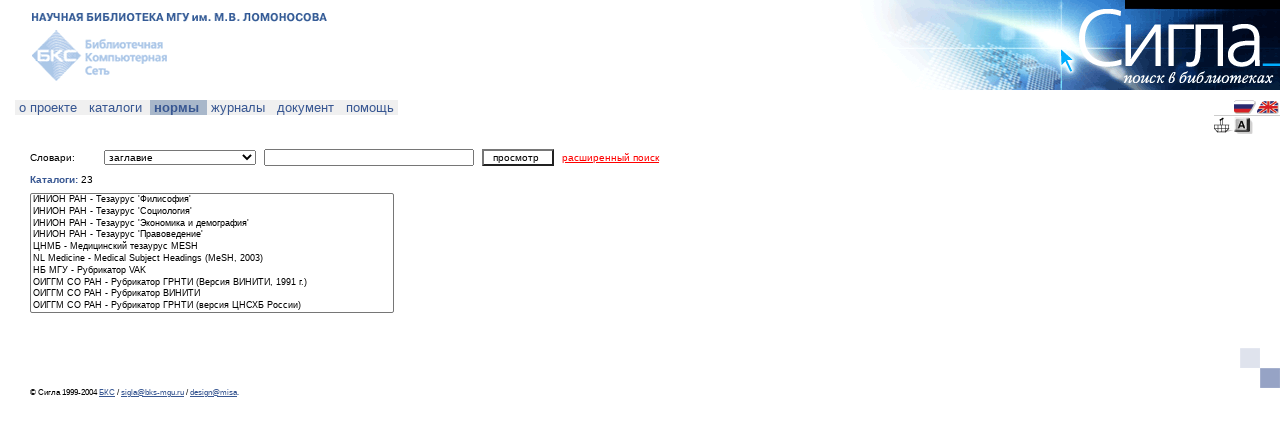

--- FILE ---
content_type: text/html;charset=utf-8
request_url: http://www.sigla.ru/search.jsp?o=a&f=7&t=3&v0=5922107151&o=a&f=1003&t=1&v1=&o=a&f=4&t=2&v2=&o=a&f=21&t=3&v3=&o=a&f=1016&t=3&v4=&o=a&f=1016&t=3&v5=&s=1&st=1&ce=g316.......................................................0UT..*.........*.............................................................................................................................................*.........................6..................................U.6....................................................................................6...................................................................6....................................................................*.......................................................................................................................................................................................................................*&debug=true
body_size: 23029
content:
<!-- search.jsp -->
    





<html>
  <head>
    <title>Сигла
    - Поиск </title>
    <meta name="robots" content="index,follow">
    <meta http-equiv="Content-Type" content="text/html; charset=utf-8">
    <link rel="stylesheet" href="/style/sigla.css" type="text/css" id="siglaStylesheet">
    <script language="JavaScript" src="/script/sigla.js"></script>
  </head>
  <body>
    <!-- design-top.tag -->




<div style="margin: 0px 0px 0px 30px;">

<div style="width: 100%">
<table width="100%" cellpadding="0" cellspacing="0">
  <tr>
    <td width="100%" colspan="2" valign="bottom">
      <a href="http://www.lib.msu.su">
        <img src="/design/top-msu-ru.gif" width="308" height="22" border="0" /></a>
      <!--
      <span class="heading">
        <span class="design-color-blue">
          &nbsp;
        </span>
      </span>
          <a href="http://www.lib.msu.su" class="no-decoration">
            НАУЧНАЯ БИБЛИОТЕКА им. М.В.ЛОМОНОСОВА</a>
      НАУЧНАЯ БИБЛИОТЕКА им. М.В.ЛОМОНОСОВА
      РОССИЙСКАЯ ГОСУДАРСТВЕННАЯ БИБЛИОТЕКА
      ВСЕРОССИЙСКАЯ ГОСУДАРСТВЕННАЯ БИБЛИОТЕКА ИНОСТРАННОЙ ЛИТЕРАТУРЫ
      -->
    </td>
    <td width="422" height="90" rowspan="2" bgcolor="#FFFFFF" align="right" valign="top">
      <a href="/">
        <img src="/design/top-sigla-ru.gif" width="422" height="90" border="0" /></a></td>
  </tr>
  <tr>
    <td width="100%" valign="top">
      <a href="http://www.bks-mgu.ru">
        <img src="/design/top-bks-ru.gif" width="140" height="68" border="0" /></a>
      <!--
      ОТКРЫТАЯ РУССКАЯ ЭЛЕКТРОННАЯ БИБЛИОТЕКА
      <span class="heading">
        <span class="design-color-blue">КАТАЛОГ ПЕРИОДИКА</span>
      </span>
        -->
    </td>
    <td bgcolor="#FFFFFF">&nbsp;

    </td>
  </tr>
</table>
</div>
<!-- end of design-top.tag -->
    <!-- nav-menu.tag -->











<p/>



<div class="menu-offset float-left">











<span style="font-size: 13px">
 
<div id="null" class="menu-left-edge"></div>


<div class="menu" onClick=""><a href="/about/index.jsp" class="no-decoration">&nbsp;о&nbsp;проекте&nbsp;</a> 
</div>

<div class="menu-right"></div>
</span>











<span style="font-size: 13px">


<div class="menu" onClick=""><a href="/search.jsp?o=a&f=7&t=3&v0=5922107151&o=a&f=1003&t=1&v1=&o=a&f=4&t=2&v2=&o=a&f=21&t=3&v3=&o=a&f=1016&t=3&v4=&o=a&f=1016&t=3&v5=&s=1&ce=g316.......................................................0UT..*.........*.............................................................................................................................................*.........................6..................................U.6....................................................................................6...................................................................6....................................................................*.......................................................................................................................................................................................................................*&debug=true" class="no-decoration">&nbsp;каталоги&nbsp;</a> 
</div>

<div class="menu-left-marked"></div>
</span>











<span style="font-size: 13px">


<div class="menu-marked" onClick=""><b><a href="/search.jsp?o=a&f=7&t=3&v0=5922107151&o=a&f=1003&t=1&v1=&o=a&f=4&t=2&v2=&o=a&f=21&t=3&v3=&o=a&f=1016&t=3&v4=&o=a&f=1016&t=3&v5=&s=1&st=1&ce=g316.......................................................0UT..*.........*.............................................................................................................................................*.........................6..................................U.6....................................................................................6...................................................................6....................................................................*.......................................................................................................................................................................................................................*&debug=true" class="no-decoration">&nbsp;нормы&nbsp;</a></b> 
</div>

<div class="menu-right-marked"></div>
</span>











<span style="font-size: 13px">


<div class="menu" onClick=""><a href="/search.jsp?o=a&f=7&t=3&v0=5922107151&o=a&f=1003&t=1&v1=&o=a&f=4&t=2&v2=&o=a&f=21&t=3&v3=&o=a&f=1016&t=3&v4=&o=a&f=1016&t=3&v5=&s=1&st=5&ce=g316.......................................................0UT..*.........*.............................................................................................................................................*.........................6..................................U.6....................................................................................6...................................................................6....................................................................*.......................................................................................................................................................................................................................*&debug=true" class="no-decoration">&nbsp;журналы&nbsp;</a> 
</div>

<div class="menu-right"></div>
</span>











<span style="font-size: 13px">


<div class="menu" onClick=""><a href="/document.jsp?sid=&uid=&genre=&aulast=&aufirst=&auinit=&auinit1=&auinitm=&issn=&eissn=&coden=&isbn=&sici=&bici=&title=&stitle=&atitle=&volume=&part=&issue=&spage=&epage=&pages=&artnum=&date=&ssn=&quarter=" class="no-decoration">&nbsp;документ&nbsp;</a> 
</div>

<div class="menu-right"></div>
</span>











<span style="font-size: 13px">


<div class="menu" onClick=""><a href="/help/index.jsp" class="no-decoration">&nbsp;помощь&nbsp;</a> 
</div>

<div class="menu-right-edge"></div>
</span>

</div>

<div class="float-right">
<table cellspacing="0" cellpadding="0">
<tr>
  <td/>
  <td><a href="?o=a&f=7&t=3&v0=5922107151&o=a&f=1003&t=1&v1=&o=a&f=4&t=2&v2=&o=a&f=21&t=3&v3=&o=a&f=1016&t=3&v4=&o=a&f=1016&t=3&v5=&s=1&st=1&ce=g316.......................................................0UT..*.........*.............................................................................................................................................*.........................6..................................U.6....................................................................................6...................................................................6....................................................................*.......................................................................................................................................................................................................................*&debug=true"
    ><img src="/design/menu-flag-rus.gif" border="0" title="русский"></a></td>
  <td><a href="?o=a&f=7&t=3&v0=5922107151&o=a&f=1003&t=1&v1=&o=a&f=4&t=2&v2=&o=a&f=21&t=3&v3=&o=a&f=1016&t=3&v4=&o=a&f=1016&t=3&v5=&s=1&st=1&i18n=en&ce=g316.......................................................0UT..*.........*.............................................................................................................................................*.........................6..................................U.6....................................................................................6...................................................................6....................................................................*.......................................................................................................................................................................................................................*&debug=true"
    ><img src="/design/menu-flag-uk.gif" border="0" title="english"></a></td>
</tr>
<tr><td colspan="3" height="1" /></tr>
<tr><td colspan="3" height="1" style="background-color: #CCCCCC" /></tr>
<tr><td colspan="3" height="1" /></tr>
<tr>
  <td>
    <a href="/table.jsp?o=a&f=7&t=3&v0=5922107151&o=a&f=1003&t=1&v1=&o=a&f=4&t=2&v2=&o=a&f=21&t=3&v3=&o=a&f=1016&t=3&v4=&o=a&f=1016&t=3&v5=&cc=BASKET&s=1&st=1&ce=g316.......................................................0UT..*.........*.............................................................................................................................................*.........................6..................................U.6....................................................................................6...................................................................6....................................................................*.......................................................................................................................................................................................................................*&debug=true"
    ><img src="/design/menu-basket.gif" border="0" title="Корзинка"
    ></a></td>
  <td>
    <a href="/keyboard.jspo=a&f=7&t=3&v0=5922107151&o=a&f=1003&t=1&v1=&o=a&f=4&t=2&v2=&o=a&f=21&t=3&v3=&o=a&f=1016&t=3&v4=&o=a&f=1016&t=3&v5=&s=1&st=1&ce=g316.......................................................0UT..*.........*.............................................................................................................................................*.........................6..................................U.6....................................................................................6...................................................................6....................................................................*.......................................................................................................................................................................................................................*&debug=true" onClick="javascipt:open('/keyboard.jsp', 'sigla_keyboard', 'height=350,width=530,directories=no,location=no,menubar=no,resizable=yes,status=yes,toolbar=no'); return false"
    ><img src="/design/menu-keyboard.gif" border="0" title="Виртуальная клавиатура"
    ></a></td>
  <td/>
</tr>
</table>
</div>

<div class="clear-left">
<!-- nav-path.tag -->








<div class="comment float-left">

<br>&nbsp;
</div>
<div class="comment">&nbsp;</div>
<div class="comment">
  
</div>
<!-- end of nav-path.tag -->

</div>

<br class="clear-both" />

<p/>
<!-- end of nav-menu.tag -->

    <!-- input-form.tag -->









  



  
  
  
    <!-- input-form-browse.tag -->






<table cellspacing="0" cellpadding="0">
  <tr>
    <td width="70" nowrap></td>
    <td width="160" nowrap></td>
    <td width="138" nowrap></td>
    <td width="80" nowrap ></td>
    <td width="80" nowrap ></td>
    <td width="100%" nowrap></td>
  </tr>
  <form action="results.jsp" method="get" name="search" target="_self">
    <!-- form-search-empty.tag -->



<input type="hidden" name="o" value="a" />
<input type="hidden" name="f" value="7" />
<input type="hidden" name="t" value="3" />
<input type="hidden" name="v0" value=""/>

<input type="hidden" name="o" value="a" />
<input type="hidden" name="f" value="1003" />
<input type="hidden" name="t" value="1" />
<input type="hidden" name="v1" value=""/>

<input type="hidden" name="o" value="a" />
<input type="hidden" name="f" value="4" />
<input type="hidden" name="t" value="2" />
<input type="hidden" name="v2" value=""/>

<input type="hidden" name="o" value="a" />
<input type="hidden" name="f" value="21" />
<input type="hidden" name="t" value="3" />
<input type="hidden" name="v3" value=""/>

<input type="hidden" name="o" value="a" />
<input type="hidden" name="f" value="1016" />
<input type="hidden" name="t" value="3" />
<input type="hidden" name="v4" value=""/>

<input type="hidden" name="o" value="a" />
<input type="hidden" name="f" value="1016" />
<input type="hidden" name="t" value="3" />
<input type="hidden" name="v5" value=""/>

<!-- end of form-search-empty.tag -->
    <!-- form-browse.tag -->






<!--<tr height="10"><td nowrap></td></tr>-->
<tr>
  <td>Словари:</td>
  <td style="padding: 4 4 4 4">
    <select 
      name="bf" 
      class="select-white" 
      style="width: 100%"
    >

      <option 
        value="1003" 
        >автор
      </option>

      <option 
        value="4" 
        selected>заглавие
      </option>

      <option 
        value="5" 
        >серия
      </option>

      <option 
        value="21" 
        >ключевые слова
      </option>

      <option 
        value="12" 
        >системный номер
      </option>

    </select>
  </td>
  <td colspan="2" style="padding: 4 4 4 4">
    <input 
      type="text" 
      name="b" 
      value=""
      class="textbox-white"
      style="width: 100%"
    />
  </td>
  <td style="padding: 4 4 4 4">
    <input 
      type="submit" 
      value=" просмотр " 
      class="button-white" 
      style="width: 100%"
    />
  </td>
  <td style="padding: 4 4 4 4">
    <a href="search.jsp?o=a&f=7&t=3&v0=5922107151&o=a&f=1003&t=1&v1=&o=a&f=4&t=2&v2=&o=a&f=21&t=3&v3=&o=a&f=1016&t=3&v4=&o=a&f=1016&t=3&v5=&s=2&st=1&ce=g316.......................................................0UT..*.........*.............................................................................................................................................*.........................6..................................U.6....................................................................................6...................................................................6....................................................................*.......................................................................................................................................................................................................................*&debug=true" style="color: red; font-weight: normal; font-size: x-small"
    >расширенный поиск</a>
  </td>
</tr>
<input type="hidden" name="d" value="0" />
<!-- end of form-browse.tag -->
    <!-- form-limits-empty.tag -->


<input type="hidden" name="ys" value="" />
<input type="hidden" name="ye" value="" />
<input type="hidden" name="lng" value="" />
<input type="hidden" name="ft" value="" />
<input type="hidden" name="mt" value="" />

<input type="hidden" name="dt" value="" />
<input type="hidden" name="vol" value="" />
<input type="hidden" name="pt" value="" />
<input type="hidden" name="iss" value="" />
<input type="hidden" name="ps" value="" />
<input type="hidden" name="pe" value="" />

<input type="hidden" name="tr" value="" />
<input type="hidden" name="tro" value="" />
<!-- end of form-limits-empty.tag -->
    <!-- form-other.tag -->


<input type="hidden" name="cc" value="" />
<input type="hidden" name="i" value="1" />

<input type="hidden" name="cv" value="tagged" />
<input type="hidden" name="tv" value="card" />
<input type="hidden" name="s" value="1" />
<input type="hidden" name="ss" value="0" />
<input type="hidden" name="st" value="1" />
<input type="hidden" name="i18n" value="ru" />
<input type="hidden" name="rlf" value="" />
<input type="hidden" name="psz" value="20" />
<input type="hidden" name="bs" value="20" />

<input type="hidden" name="ce" value="g316.......................................................0UT..*.........*.............................................................................................................................................*.........................6..................................U.6....................................................................................6...................................................................6....................................................................*.......................................................................................................................................................................................................................*" />

<input type="hidden" name="debug" value="true" />
<!-- end of form-other.tag -->
    
      <!-- catalogs-display.tag -->





<tr>
  <td colspan="5" style="padding: 4 4 4 0">
    <span class="heading">
      <span class="design-color-blue">Каталоги:</span>
      <span style="color: black; font-weight: normal">23</span>
    </span>
  </td>
</tr>
<tr>
  <td colspan="3" rowspan="2" valign="top" style="padding: 4 4 4 0">
    <select 
      size="10" 
      class="select-white" 
      style="width: 100%; font-size: xx-small"
    >
    <option>ИНИОН РАН - Тезаурус 'Филисофия'<option>ИНИОН РАН - Тезаурус 'Социология'<option>ИНИОН РАН - Тезаурус 'Экономика и демография'<option>ИНИОН РАН - Тезаурус 'Правоведение'<option>ЦНМБ - Медицинский тезаурус MESH<option>NL Medicine - Medical Subject Headings (MeSH, 2003)<option>НБ МГУ - Рубрикатор VAK<option>ОИГГМ СО РАН - Рубрикатор ГРНТИ (Версия ВИНИТИ, 1991 г.)<option>ОИГГМ СО РАН - Рубрикатор ВИНИТИ<option>ОИГГМ СО РАН - Рубрикатор ГРНТИ (версия ЦНСХБ России)<option>ОИГГМ СО РАН - Универсальная десятичная классификация (УДК) (Версия ГПНТБ России, 1999 г.)<option>ОИГГМ СО РАН - Универсальная десятичная классификация Дьюи (DDC OCLC, 2001 г.)<option>ОИГГМ СО РАН - Библиотечно-библиографическая классификация (ББК) для массовых библиотек (РГБ, Шварцман М., 2001 г.)<option>ОИГГМ СО РАН - Классификатор специальностей ВАК (1996 г.)<option>ОИГГМ СО РАН - Mathematics Subject Classification 2000 (MSC2000)<option>ОИГГМ СО РАН - Тезаурус по наукам о Земле (GeoRef) (AGI, 1999 г.)<option>ОИГГМ СО РАН - Тезаурус по естественным наукам (INIS, 1991 г.)<option>ОИГГМ СО РАН - Тезаурус по водным ресурсам (OWAT, 1999 г.)<option>ОИГГМ СО РАН - Тезаурус по сельскому хозяйству (AGROVOC, 2001 г.)<option>ОИГГМ СО РАН - Тезаурус по сельскому хозяйству (ЦНСХБ России, 2000 г.)<option>ОИГГМ СО РАН - UNESCO Thesaurus (1990 г.)<option>ОИГГМ СО РАН - General Multilingual Environmental Thesaurus (GEMET, 2001 г.)<option>ОИГГМ СО РАН - Gene Ontology (Gene Ontology Consortium, 2001)
    </select>
  </td>
  <td colspan="2" valign="top" style="padding: 4 4 4 4">
    
<!--    Выбраны все доступные нормативные и классификационные каталоги.-->
    
  </td>
</tr>
<tr>
  <td colspan="2" style="padding: 4 4 4 4" valign="bottom">
    
  </td>
</tr>
<!-- end of catalogs-display.tag -->
    
  </form>
</table>
<!-- end of input-form-browse.tag -->
  

<!-- end of input-form.tag -->

    <!-- design-bottom.tag -->



<p/>
&nbsp;
<p/>

<div style="width: 100%">
<table width="100%" cellpadding="0" cellspacing="0">
  <tr>
    <td width="88" height="31" nowrap align="left" valign="bottom">

    </td>
    <td>&nbsp;</td>

    <td width="88" height="31" nowrap align="left" valign="bottom">
    
    </td>
    <td>&nbsp;</td>

    <td width="88" height="31" nowrap align="left" valign="bottom">
    
    </td>
    <td>&nbsp;</td>

    <td width="88" height="31" nowrap align="left" valign="bottom">
    
    </td>
    <td>&nbsp;</td>

    <td width="88" height="31" nowrap align="left" valign="bottom">

    </td>
    <td>&nbsp;</td>

    <td width="100%"/>
    <td width="40" height="40">
      <img src="/design/design-boxes.gif" width="40" height="40" /></td>
</table>
</div>

<div class="comment">
  &copy; Сигла 1999-2004
  <a href="http://www.bks-mgu.ru/">БКС</a>
  /
  <a href="mailto:sigla@bks-mgu.ru">sigla@bks-mgu.ru</a>
  /
  <a href="http://www.misa.ru">design@misa</a><a 
    href="?o=a&f=7&t=3&v0=5922107151&o=a&f=1003&t=1&v1=&o=a&f=4&t=2&v2=&o=a&f=21&t=3&v3=&o=a&f=1016&t=3&v4=&o=a&f=1016&t=3&v5=&s=1&st=1&ce=g316.......................................................0UT..*.........*.............................................................................................................................................*.........................6..................................U.6....................................................................................6...................................................................6....................................................................*.......................................................................................................................................................................................................................*&debug=true&debug=true" 
    class="no-decoration"
    style="font-color: black"
  >.</a>
</div>

</div>
<!-- Yandex.Metrika counter --> <script type="text/javascript"> (function (d, w, c) { (w[c] = w[c] || []).push(function() { try { w.yaCounter43614679 = new Ya.Metrika({ id:43614679, clickmap:true, trackLinks:true, accurateTrackBounce:true }); } catch(e) { } }); var n = d.getElementsByTagName("script")[0], s = d.createElement("script"), f = function () { n.parentNode.insertBefore(s, n); }; s.type = "text/javascript"; s.async = true; s.src = "https://mc.yandex.ru/metrika/watch.js"; if (w.opera == "[object Opera]") { d.addEventListener("DOMContentLoaded", f, false); } else { f(); } })(document, window, "yandex_metrika_callbacks"); </script> <noscript><div><img src="https://mc.yandex.ru/watch/43614679" style="position:absolute; left:-9999px;" alt="" /></div></noscript> <!-- /Yandex.Metrika counter -->
<!-- end of design-bottom.tag -->

  </body>
</html>
<!-- end of search.jsp -->

--- FILE ---
content_type: text/css
request_url: http://www.sigla.ru/style/sigla.css
body_size: 4254
content:
.full-width {
	width: 100%;
}

body {
	font-family: Verdana, Arial, Helvetica, sans-serif;
	font-size: x-small;
	margin: 0px 0px 0px 0px; /* last value was 30px */
	background-color: #FFFFFF;

	scrollbar-base-color: #A8B7CA;
/*	scrollbar-base-color: #F0F0F0;*/
}

table {
	border-width: 0px;
	font-family: Verdana, Arial, Helvetica, sans-serif;
	font-size: x-small;
}
             
td {
	border-width: 0px;
}

.table-text {
	padding: 2px 7px 2px 7px;
}
.table-control {
	padding: 0px 7px 7px 0px;
}

.table-head {
	font-weight: bold;
	background-color: #A8B7CA;
}

.table-body {
	background-color: #F0F0F0;
}

a {
	color: #385792;
}

.text {
	font-family: Verdana, Arial, Helvetica, sans-serif;
	font-size: x-small;
}

pre {
	font-family: "Courier New", monospaced;
	font-size: x-small;
}

.error {
}

.good {
	font-weight: bold;
}

.process {
	color: #666666;
}

.heading {
	font-weight: bold;
	font-size: x-small;
}

.design-body {
	margin-left: 30;
}
.design-color-blue {
	color: #385792;
}
.design-color-lightblue {
	color: #A8B7CA;
}
.design-color-lightgray {
	color: #CCCCCC;
}

.button-white {
	font-family: Verdana, Arial, Helvetica, sans-serif;
	font-weight: normal;
	font-size: x-small;
	background-color: #FFFFFF;
	text-align: left;
}

.button-yellow {
	font-family: Verdana, Arial, Helvetica, sans-serif;
	font-weight: bold;
	font-size: x-small;
	color: #FFFFFF;
	background-color: #FF9933;
	text-align: left;
}

.textbox-white {
	font-family: Verdana, Arial, Helvetica, sans-serif;
	font-size: x-small;
}

.select-white {
	font-family: Verdana, Arial, Helvetica, sans-serif;
	font-size: x-small;
}

.cb {
	display: none; 
	margin: 0 0 0 25;
}
.t1 {
	font-family: Verdana, Arial, Helvetica, sans-serif;
	font-size: 11px;
}

/* used for smaller comments */
.comment {
	font-size: 75%;
}
/* menu generation */
div.menu-left-edge {
	display: inline;
	background: url(/design/menu-left.gif) no-repeat top left;
	width: 15px;
	height: 18px;
}
div.menu-left-edge-marked {
	display: inline;
	background: url(/design/menu-left-marked.gif) no-repeat top left;
	width: 15px;      
	height: 18px;
}
div.menu-left-edge-opened {
	display: inline;
	background: url(/design/menu-left-opened.gif) no-repeat top left;
	width: 15px;
	height: 18px;
}
div.menu-left-edge-closed {
	display: inline;
	background: url(/design/menu-left-closed.gif) no-repeat top left;
	width: 15px;
	height: 18px;
}
div.menu-right-edge {
	display: inline;
	background: url(/design/menu-right.gif) no-repeat top left;
	width: 15px;
	height: 18px;
}
div.menu-right-edge-marked {
	display: inline;
	background: url(/design/menu-right-marked.gif) no-repeat top left;
	width: 125px;
	height: 18px;
}
div.menu-left-marked {
	display: inline;
	background: url(/design/menu-inner-left-marked.gif) no-repeat top left;
	width: 10px;
	height: 18px;
}
div.menu-right {
	display: inline;
	background: url(/design/menu-inner.gif) no-repeat top left;
	width: 10px;
	height: 18px;
}
div.menu-right-marked {
	display: inline;
	background: url(/design/menu-inner-right-marked.gif) no-repeat top left;
	width: 10px;
	height: 18px;
}
div.menu-marked {
	display: inline;
	height: 18px;
	background-color: #A8B7CA;
}
div.menu {
	display: inline;
	height: 18px;
	background-color: #F0F0F0;
}
div.menu-offset {
	position: relative;
	left: -15px;
}
/* line cutters */
br.clear-left,
div.clear-left {
	clear: left;
}
br.clear-both, 
div.clear-both {
	clear: both;
}
/* floating and inlining controls */
div.float-left {
	float: left;
}
div.float-right {
	float: right;
}
div.inline {
	display: inline;
}
div.padding-right {
	padding: 0px 2em 2em 0px;
}
/* link without underline */
a.no-decoration {
	text-decoration: none;
}                         
/* used for limiters form */
div.border {
	border: #385792 solid 1px;
}
div.display-none {
	display: none;
}
div.text-padding-right {
	padding: 0px 100px 0px 0px;
}
p.half {
 	margin: 0px 0px 0.75em 0px;
}
ol.half {
	margin-top: 0.75em;
	margin-bottom: 0.75em;
}
ul.half {
	margin-top: 0.75em;
	margin-bottom: 0.75em;
}

--- FILE ---
content_type: application/javascript
request_url: http://www.sigla.ru/script/sigla.js
body_size: 9074
content:
// *** used in basket forms
function mysubmit(form, action) {
  form.action = action;
  form.submit();
}

function basket_clear(parameters) {
  window.open('basket-clear.jsp?' + parameters, '', 'width=300,height=100'); 
  return false;
}

// *** used in catalog choice
function set_all(form, val) {
  var elem;
  for (var i=0; i<form.elements.length; i++) {
    elem = form.elements[i];
    if (elem.type != 'checkbox') 
      continue;
    elem.checked=val;
  }
}

function rd(id) {
  var image = document.getElementById('img' + id); 
  var div = document.getElementById('div'+id);
  var checked = (image.src.search('images/plus.gif') != -1);
  if (checked) {
    image.src = 'images/minus.gif';
    div.style.display = 'block';
  } else {
    image.src = 'images/plus.gif';
    div.style.display = 'none';
  }
}

function rdt(id) {
  var image = document.getElementById('img' + id); 
  var div = document.getElementById('div'+id);
  image.src = 'images/minus.gif';
  div.style.display = 'block';
}

// propagate checkbox value down
function checkbox_propagate_down(checkbox_obj, value) {
  checkbox_obj.checked = value;
  var id = checkbox_obj.id.substr(5);
  var link_obj = eval('link'+id);
  if (link_obj.s != null) {
    if (value)
      link_obj.s = link_obj.c;
    else
      link_obj.s = 0;
  }
  for(var i=0; i<link_obj.d.length; i++) {
    if (link_obj.d[i] == null)
      continue;
    var check_id = 'check'+link_obj.d[i];
    var check_obj = document.getElementById(check_id);
    checkbox_propagate_down(check_obj, value);
  }
}

// propagate checkbox value up
function checkbox_propagate_up(checkbox_obj) {
  var id = checkbox_obj.id.substr(5);
  var link_obj = eval('link'+id);
  if (link_obj.u == '')
    return; // no parent
  var link_up = eval('link' + link_obj.u);
  var check_id = 'check'+link_obj.u;
  var check_obj = document.getElementById(check_id);
  var check_value = check_obj.checked;
  if (checkbox_obj.checked) {
    link_up.s++;
    if (link_up.s == link_up.c) 
      check_obj.checked = true;
  } else {
    link_up.s--;
    check_obj.checked = false;
  }
  if (check_obj.checked != check_value) {
    // propagate changes
    checkbox_propagate_up(check_obj);
  }
}

function ccb(checkbox_obj) {
  checkbox_propagate_down(checkbox_obj, checkbox_obj.checked);
  checkbox_propagate_up(checkbox_obj);
}

// update from end to beginning, 
function update() {
  for (i=document.search.elements.length-1; i>=0; i--) {
    var o = document.search.elements[i];
    if (o.id == null || o.id.substr(0, 5) != 'check')
      continue;
    var id = o.id.substr(5);
    var this_link = eval('link' + id);
    // update selected count values
    if (o.name == '') {
      // this is a group or library checkbox
      // initialize it
      if (this_link.s == this_link.c) {
        o.checked = true;
      }
      if (this_link.u == '') 
      	  expand(id); // upper level, expand
    }
    // initialize group checkboxes
    if (o.checked) {
      // this is a selected checkbox, update count in parent link
      var up_id = this_link.u;
      if (up_id != '') {
        var parent_link = eval('link' + up_id);
        parent_link.s++;
      }
    }
  }
}

// expand groups with selected elements
function expand(id) {
  var link_obj = eval('link' + id);
  if (link_obj.s == null)
    return false;
  var need_expand = link_obj.s > 0 && link_obj.s < link_obj.c;
  for(var i=0; i<link_obj.d.length; i++) {
    if (link_obj.d[i] == null)
      continue;
    var res = expand(link_obj.d[i]);
    need_expand = need_expand || res;
  }
  if (need_expand)
    rdt(id);
  return need_expand;
}

// *** used in search forms
function clearall(form) {
  for (var i=0; i<form.elements.length; i++)
    if ((form.elements[i].name.length == 2 
         && form.elements[i].name.charAt(0) == 'v') 
        || form.elements[i].name == "b"
        || form.elements[i].name == "ys"
        || form.elements[i].name == "ye"
        || form.elements[i].name == "lng"
        || form.elements[i].name == "ft"
        || form.elements[i].name == "mt"

        || form.elements[i].name == "dt"
        || form.elements[i].name == "vol"
        || form.elements[i].name == "pt"
        || form.elements[i].name == "iss"
        || form.elements[i].name == "ps"
        || form.elements[i].name == "pe"

//        || form.elements[i].name == "tr"
//        || form.elements[i].name == "tro"

        || form.elements[i].name == "aulast"
        || form.elements[i].name == "aufirst"
        || form.elements[i].name == "auinit"
        || form.elements[i].name == "atitle"
        || form.elements[i].name == "issn"
        || form.elements[i].name == "isbn"
        || form.elements[i].name == "title"
        || form.elements[i].name == "volume"
        || form.elements[i].name == "part"
        || form.elements[i].name == "issue"
        || form.elements[i].name == "spage"
        || form.elements[i].name == "epage"
        || form.elements[i].name == "date"
       ) 
      form.elements[i].value="";
}


// *** used in different pages to shorten html size
function go_form2(page, catalog, index, new_window) {
  form = document.forms['search'];
  if (new_window) {
    form.target = "_blank";
  }
  go_form(page, catalog, index);
  if (new_window) {
    form.target = "";
  }
  return false;
}

function go_form(page, catalog, index) {
  form = document.forms['search'];
  form.action = page;
  form.elements['cc'].value=catalog;
  form.elements['i'].value=index;
  form.submit();
  return false;
}

function select_option(select, value) {
  for (i=0; i<select.options.length; i++) {
    option = select.options[i];
    if (option.value == value) {
      option.selected = true;
      break;
    }
  }
}

// *** used in titlelists for z39.50 article linking
function z39_linking(form, ce, searchtype) {
  // set catalogs to use for search
  var field;
  var author = "";
  var title = "";
  for (var i=0; i<form.elements.length; i++) {
    if (form.elements[i].name == "ce") {
      form.elements[i].value = ce;
    } else if (form.elements[i].name == "st") {
      form.elements[i].value = searchtype;
    } else if (form.elements[i].name == "f") {
      field = form.elements[i].value;
    } else if (form.elements[i].name.length == 2 
               && form.elements[i].name.charAt(0) == 'v') {
      if (field == "1003") {
        author = form.elements[i].value;
      } else if (field == "4") {
        title = form.elements[i].value;
      }
    }
  }
  if (author != "" || title != "") {
    form.action="results.jsp";
    form.submit();
  } else {
    window.alert(titlelist_error_aut_tit);
  }
}

// *** used in titlelists for openurl & scheme article linking
function art_linking(form, urlscheme, issn, eissn, title) {
  var date = "";
  var volume = "";
  var part = "";
  var issue = "";
  var spage = "";
  var epage = "";
  var field;
  var author = "";
  var atitle = "";
  
  for (var i=0; i<form.elements.length; i++) {
    if (false) {
    } else if (form.elements[i].name == "dt") {
      date = form.elements[i].value;
    } else if (form.elements[i].name == "vol") {
      volume = form.elements[i].value;
    } else if (form.elements[i].name == "pt") {
      part = form.elements[i].value;
    } else if (form.elements[i].name == "iss") {
      issue = form.elements[i].value;
    } else if (form.elements[i].name == "ps") {
      spage = form.elements[i].value;
    } else if (form.elements[i].name == "pe") {
      epage = form.elements[i].value;
    } else if (form.elements[i].name == "f") {
      field = form.elements[i].value;
    } else if (form.elements[i].name.length == 2 
               && form.elements[i].name.charAt(0) == 'v') {
      if (field == "1003") {
        author = form.elements[i].value;
      } else if (field == "4") {
        atitle = form.elements[i].value;
      }
    }
  }

  urlscheme = urlscheme.replace("{author}", author);
  urlscheme = urlscheme.replace("{atitle}", atitle);
  urlscheme = urlscheme.replace("{issn}", issn);
  urlscheme = urlscheme.replace("{eissn}", eissn);
  urlscheme = urlscheme.replace("{title}", title);
  urlscheme = urlscheme.replace("{date}", date);
  if (date != "") {
    urlscheme = urlscheme.replace("{yyyy}", date.substring(0, 4));
    urlscheme = urlscheme.replace("{yy}", date.substring(2, 4));
  }
  urlscheme = urlscheme.replace("{volume}", volume);
  urlscheme = urlscheme.replace("{part}", part);
  urlscheme = urlscheme.replace("{issue}", issue);
  urlscheme = urlscheme.replace("{spage}", spage);
  urlscheme = urlscheme.replace("{epage}", epage);

  if (false
    || date != ""
    || volume != ""
    || part != ""
    || issue != "" 
    || spage != ""
  ) {
    window.open(urlscheme, "_blank");
  } else {       
    alert(titlelist_error_physical);
  }
}
